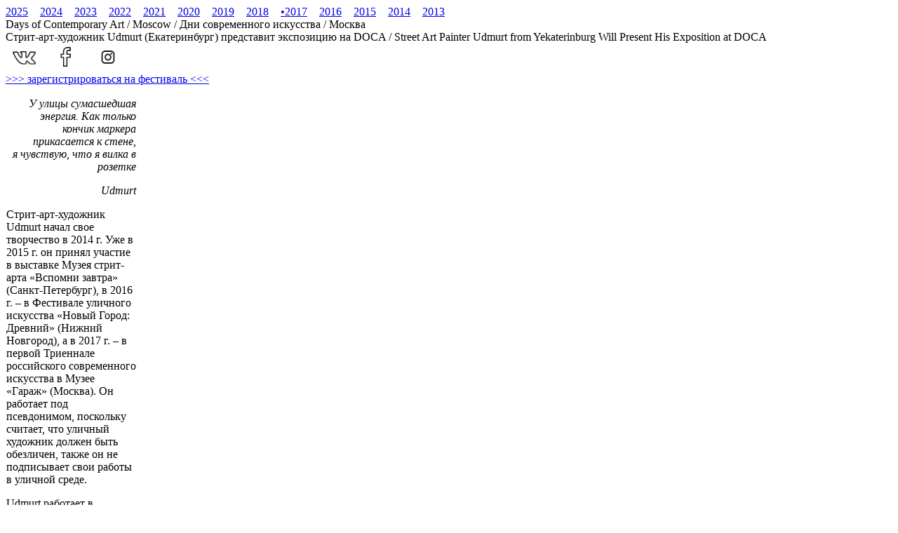

--- FILE ---
content_type: text/html; charset=UTF-8
request_url: https://doca.moscow/doca/2017/blogi/7/
body_size: 9435
content:
<!doctype html>
<html xmlns="http://www.w3.org/1999/xhtml" xml:lang="ru" lang="ru">
<head id="Head">
	<meta http-equiv="X-UA-Compatible" content="IE=edge" />
<meta name="keywords" content="современное искусство, doca" />
<meta name="description" content="DAYS OF CONTEMPORARY ART / MOSCOW / ДНИ СОВРЕМЕННОГО ИСКУССТВА / МОСКВА" />
<link href="/bitrix/cache/css/DC/doca17_copy/template_a17e12f53f05c0db495dc61594a22480/template_a17e12f53f05c0db495dc61594a22480_v1.css?174111810415072" type="text/css"  data-template-style="true" rel="stylesheet" />
<script>if(!window.BX)window.BX={};if(!window.BX.message)window.BX.message=function(mess){if(typeof mess==='object'){for(let i in mess) {BX.message[i]=mess[i];} return true;}};</script>
<script>(window.BX||top.BX).message({'JS_CORE_LOADING':'Загрузка...','JS_CORE_NO_DATA':'- Нет данных -','JS_CORE_WINDOW_CLOSE':'Закрыть','JS_CORE_WINDOW_EXPAND':'Развернуть','JS_CORE_WINDOW_NARROW':'Свернуть в окно','JS_CORE_WINDOW_SAVE':'Сохранить','JS_CORE_WINDOW_CANCEL':'Отменить','JS_CORE_WINDOW_CONTINUE':'Продолжить','JS_CORE_H':'ч','JS_CORE_M':'м','JS_CORE_S':'с','JSADM_AI_HIDE_EXTRA':'Скрыть лишние','JSADM_AI_ALL_NOTIF':'Показать все','JSADM_AUTH_REQ':'Требуется авторизация!','JS_CORE_WINDOW_AUTH':'Войти','JS_CORE_IMAGE_FULL':'Полный размер'});</script>

<script src="/bitrix/js/main/core/core.min.js?1741114193223197"></script>

<script>BX.Runtime.registerExtension({'name':'main.core','namespace':'BX','loaded':true});</script>
<script>BX.setJSList(['/bitrix/js/main/core/core_ajax.js','/bitrix/js/main/core/core_promise.js','/bitrix/js/main/polyfill/promise/js/promise.js','/bitrix/js/main/loadext/loadext.js','/bitrix/js/main/loadext/extension.js','/bitrix/js/main/polyfill/promise/js/promise.js','/bitrix/js/main/polyfill/find/js/find.js','/bitrix/js/main/polyfill/includes/js/includes.js','/bitrix/js/main/polyfill/matches/js/matches.js','/bitrix/js/ui/polyfill/closest/js/closest.js','/bitrix/js/main/polyfill/fill/main.polyfill.fill.js','/bitrix/js/main/polyfill/find/js/find.js','/bitrix/js/main/polyfill/matches/js/matches.js','/bitrix/js/main/polyfill/core/dist/polyfill.bundle.js','/bitrix/js/main/core/core.js','/bitrix/js/main/polyfill/intersectionobserver/js/intersectionobserver.js','/bitrix/js/main/lazyload/dist/lazyload.bundle.js','/bitrix/js/main/polyfill/core/dist/polyfill.bundle.js','/bitrix/js/main/parambag/dist/parambag.bundle.js']);
</script>
<script>BX.Runtime.registerExtension({'name':'pull.protobuf','namespace':'BX','loaded':true});</script>
<script>BX.Runtime.registerExtension({'name':'rest.client','namespace':'window','loaded':true});</script>
<script>(window.BX||top.BX).message({'pull_server_enabled':'N','pull_config_timestamp':'0','pull_guest_mode':'N','pull_guest_user_id':'0'});(window.BX||top.BX).message({'PULL_OLD_REVISION':'Для продолжения корректной работы с сайтом необходимо перезагрузить страницу.'});</script>
<script>BX.Runtime.registerExtension({'name':'pull.client','namespace':'BX','loaded':true});</script>
<script>BX.Runtime.registerExtension({'name':'pull','namespace':'window','loaded':true});</script>
<script>(window.BX||top.BX).message({'LANGUAGE_ID':'ru','FORMAT_DATE':'MM/DD/YYYY','FORMAT_DATETIME':'MM/DD/YYYY H:MI:SS T','COOKIE_PREFIX':'BITRIX_SM','SERVER_TZ_OFFSET':'10800','UTF_MODE':'Y','SITE_ID':'DC','SITE_DIR':'/doca','USER_ID':'','SERVER_TIME':'1768923352','USER_TZ_OFFSET':'0','USER_TZ_AUTO':'Y','bitrix_sessid':'c46f79d236474b0dc5f22e76c88bc0cc'});</script>


<script src="/bitrix/js/pull/protobuf/protobuf.min.js?174111418376433"></script>
<script src="/bitrix/js/pull/protobuf/model.min.js?174111418314190"></script>
<script src="/bitrix/js/rest/client/rest.client.min.js?17411141979240"></script>
<script src="/bitrix/js/pull/client/pull.client.min.js?174111418349554"></script>
<script>BX.setCSSList(['/bitrix/templates/doca17_copy/styles.css','/bitrix/templates/doca17_copy/template_styles.css']);</script>
<script type="text/javascript">
					(function () {
						"use strict";

						var counter = function ()
						{
							var cookie = (function (name) {
								var parts = ("; " + document.cookie).split("; " + name + "=");
								if (parts.length == 2) {
									try {return JSON.parse(decodeURIComponent(parts.pop().split(";").shift()));}
									catch (e) {}
								}
							})("BITRIX_CONVERSION_CONTEXT_DC");

							if (cookie && cookie.EXPIRE >= BX.message("SERVER_TIME"))
								return;

							var request = new XMLHttpRequest();
							request.open("POST", "/bitrix/tools/conversion/ajax_counter.php", true);
							request.setRequestHeader("Content-type", "application/x-www-form-urlencoded");
							request.send(
								"SITE_ID="+encodeURIComponent("DC")+
								"&sessid="+encodeURIComponent(BX.bitrix_sessid())+
								"&HTTP_REFERER="+encodeURIComponent(document.referrer)
							);
						};

						if (window.frameRequestStart === true)
							BX.addCustomEvent("onFrameDataReceived", counter);
						else
							BX.ready(counter);
					})();
				</script>



<script type="text/javascript">var _ba = _ba || []; _ba.push(["aid", "06b43da498e53d704f619158982eb1d0"]); _ba.push(["host", "doca.moscow"]); (function() {var ba = document.createElement("script"); ba.type = "text/javascript"; ba.async = true;ba.src = (document.location.protocol == "https:" ? "https://" : "http://") + "bitrix.info/ba.js";var s = document.getElementsByTagName("script")[0];s.parentNode.insertBefore(ba, s);})();</script>
<script>new Image().src='https://doca.itvuz.ru/bitrix/spread.php?s=QklUUklYX1NNX0dVRVNUX0lEATYxODc4NgExODAwMDI3MzUyAS8BAQECQklUUklYX1NNX0xBU1RfVklTSVQBMjAuMDEuMjAyNiAxODozNTo1MgExODAwMDI3MzUyAS8BAQEC&k=5042066160f3f8829051099cbe31dbe3';
new Image().src='https://178.159.249.98/bitrix/spread.php?s=QklUUklYX1NNX0dVRVNUX0lEATYxODc4NgExODAwMDI3MzUyAS8BAQECQklUUklYX1NNX0xBU1RfVklTSVQBMjAuMDEuMjAyNiAxODozNTo1MgExODAwMDI3MzUyAS8BAQEC&k=5042066160f3f8829051099cbe31dbe3';
new Image().src='https://eawfpress.ru/bitrix/spread.php?s=QklUUklYX1NNX0dVRVNUX0lEATYxODc4NgExODAwMDI3MzUyAS8BAQECQklUUklYX1NNX0xBU1RfVklTSVQBMjAuMDEuMjAyNiAxODozNTo1MgExODAwMDI3MzUyAS8BAQEC&k=5042066160f3f8829051099cbe31dbe3';
new Image().src='https://олюдях.онлайн/bitrix/spread.php?s=QklUUklYX1NNX0dVRVNUX0lEATYxODc4NgExODAwMDI3MzUyAS8BAQECQklUUklYX1NNX0xBU1RfVklTSVQBMjAuMDEuMjAyNiAxODozNTo1MgExODAwMDI3MzUyAS8BAQEC&k=5042066160f3f8829051099cbe31dbe3';
</script>


	<title>Стрит-арт-художник Udmurt (Екатеринбург) представит экспозицию на DOCA / Street Art Painter Udmurt from Yekaterinburg Will Present His Exposition at DOCA</title>
	<link rel="shortcut icon" type="image/x-icon" href="/bitrix/templates/doca17_copy/2017.ico" /> 
<script src='/bitrix/templates/doca17_copy/jquery-2.2.0.min.js'></script>
<script src='/bitrix/templates/doca17_copy/bootstrap.min.js'></script>
<script src='/bitrix/templates/doca17_copy/slider.js'></script>
</head>
<body>
<!-- Yandex.Metrika counter --> <script type="text/javascript" > (function(m,e,t,r,i,k,a){m[i]=m[i]||function(){(m[i].a=m[i].a||[]).push(arguments)}; m[i].l=1*new Date();k=e.createElement(t),a=e.getElementsByTagName(t)[0],k.async=1,k.src=r,a.parentNode.insertBefore(k,a)}) (window, document, "script", "https://mc.yandex.ru/metrika/tag.js", "ym"); ym(57630412, "init", { clickmap:true, trackLinks:true, accurateTrackBounce:true, webvisor:true }); </script> <noscript><div><img src="https://mc.yandex.ru/watch/57630412" style="position:absolute; left:-9999px;" alt="" /></div></noscript> <!-- /Yandex.Metrika counter -->
<div id="main">
<div id="years_menu">
<style>
.years {
    margin-left: 13px!important;
}
</style>
<span id="menu19" class="yelink"><a href="/">2025</a></span>
<span class="years yelink"><a href="/doca/2024.php">2024</a></span>

<span class="years yelink"><a href="/doca/2023.php">2023</a></span>
<span class="years yelink"><a href="/doca/2022.php">2022</a></span>
<span class="years yelink"><a href="/doca/2021.php">2021</a></span>
	<span class="years yelink"><a href="/doca/2020.php">2020</a></span>
	<span class="years yelink"><a href="/doca/2019.php">2019</a></span>
	<span id="menu1" class="years yelink"><a href="/doca/2018.php">2018</a></span>
	<span id="menu0" class="years yelink"><a href="/doca/2017.php"><span id="ball">•</span>2017</a></span>
	<span id="menu2" class="years yelink"><a href="/doca/2016.php">2016</a></span>
	<span id="menu3" class="years yelink"><a href="/doca/2015.php">2015</a></span>
	<span id="menu4" class="years yelink"><a href="/doca/2014.php">2014</a></span>
	<span id="menu5" class="years yelink"><a href="/doca/2013.php">2013</a></span>
</div>
<div id="lenta">
	Days of Contemporary Art / Moscow / Дни современного искусства / Москва  
</div>
	<div id="zag7">Стрит-арт-художник Udmurt (Екатеринбург) представит экспозицию на DOCA / Street Art Painter Udmurt from Yekaterinburg Will Present His Exposition at DOCA</div>
<div id="soci2">
<a href="https://vk.com/dayofcontemporaryart"><img src="/doca/images/vk.png" style="width: 55px;"></a>
<a href="https://www.facebook.com/DayOfContemporaryArt/"><img src="/doca/images/fb.png" style="width: 55px;"></a>
<a href="https://www.instagram.com/doca_igumo/"><img src="/doca/images/ins.png" style="width: 55px;"></a>
<a href="/doca/2017/reg/"><div id="regk">&gt;&gt;&gt; зарегистрироваться на фестиваль &lt;&lt;&lt;</div></a>
</div>
<table cellspacing="0" style="width: 1170px;" class="tabledoca">
<tbody>
<tr>
	<td class="leftable">
		<p align="right">
 <i>У улицы сумасшедшая энергия. Как только кончик маркера прикасается к стене, я&nbsp;чувствую, что я вилка в розетке</i>
		</p>
		<p align="right">
 <i>Udmurt</i>
		</p>
		<p>
			 Стрит-арт-художник Udmurt начал свое творчество в 2014 г. Уже в 2015 г. он принял участие в выставке Музея стрит-арта «Вспомни завтра» (Санкт-Петербург), в 2016 г. – в Фестивале уличного искусства «Новый Город: Древний» (Нижний Новгород), а в 2017 г. – в первой Триеннале российского современного искусства в Музее «Гараж» (Москва). Он работает под псевдонимом, поскольку считает, что уличный художник должен быть обезличен, также он не подписывает свои работы в уличной среде.
		</p>
		<p>
			 Udmurt работает в миниатюрной технике, используя в своих работах текст или стикеры, создавая небольшие истории из повседневного, часто маргинального, городского ландшафта. Его «холстом» становятся гаражи, помойные баки, покрышки и даже цветы.
		</p>
		<p>
			 Необычно и обращение художника к детям: «Отчасти я делаю работы для детей – на их уровне роста, ближе к земле. То, что не увидит взрослый, заметит ребенок», – говорит Udmurt. Но точнее было бы сказать, что художник обращается к «внутреннему ребенку», который есть в каждом взрослом, но которому иногда просто не за что зацепиться, чтобы мы могли взглянуть на мир с другой точки зрения.
		</p>
		<p>
			 Все работы можно посмотреть на странице: <a href="https://vk.com/public_udmurt" target="_blank">https://vk.com/public_udmurt</a>
		</p>
		<p>
			 Мы взяли у художника небольшое интервью:
		</p>
		<p>
 <b><i>– С одной стороны, полуразрушенные объекты выступают для Вас материалом, с другой – Вы радовались, когда коммунальщики заделали дыру, после того как над ней «приуныла» Ваша Алёнушка. Какое у Вас отношение к городской среде? </i></b>
		</p>
		<p>
			 – Я люблю свой город, в нем переплетается новое и старое, на этом стыке часто рождаются новые фактуры. Мне нравится наблюдать, как живет и изменяется мой город, я вижу перемены, и любые перемены для меня – повод к действию.&nbsp;
		</p>
		<p>
 <b><i>– Ваши работы – это дизайн, украшательство города, или для Вас важнее передать какое-то концептуальное сообщение?</i></b>
		</p>
		<p>
			 – Какое-то концептуальное сообщение.
		</p>
		<hr>
		<p>
			 Street energy is incredible. The second after the tip of a marker pen touches the wall, I feel like a plug in a socket.
		</p>
		<p>
		</p>
		<p>
			 Udmurt
		</p>
		<p>
		</p>
		<p>
			 Udmurt, a street art painter, has took up drawing back in 2014. As early as in 2015, he participated in St. Petersburg’s Street Art Museum exhibition called Remember Tomorrow. In 2016, Udmurt took part in Nizhny Novgorod Festival of Street Art called ‘New City: the Ancient One’. In 2017, he participated in the First Triennial of Russian Contemporary Art in Garage Museum, Moscow. He works under a pseudonym, as he thinks a street artist should be impersonal. He also does not sign his street works.
		</p>
		<p>
		</p>
		<p>
			 Udmurt uses miniature technique while applying text or stickers in his works. Thus, he evolves day-to-day urban marginal landscape into little stories. Garages, garbage cans, tyres, and even flowers make his canvases.
		</p>
		<p>
		</p>
		<p>
			 Udmurt’s approach to children is also uncommon: “My works are partly for children. I paint at the level of their height, closer to the ground. A child can notice something an adult will not”, the artist says. To be more precise, Udmurt is addressing an inner child of every adult. Sometimes, such child is helpless in their efforts to make us think of another angle.
		</p>
		<p>
		</p>
		<p>
			 You can see all works by this author on his social network profile: &nbsp;
		</p>
		<p>
 <a href="https://vk.com/public_udmurt">https://vk.com/public_udmurt</a>
		</p>
		<p>
		</p>
		<p>
			 We managed to interview Udmurt:
		</p>
		<p>
		</p>
		<p>
			 – On the one hand, tumbledown objects serve as materials for your work. On the other hand, you are happy when city crews plug up the holes. So, what is your attitude to the urban environment?
		</p>
		<p>
		</p>
		<p>
			 – I love my city. It combines the old and the new. This combination gives birth to new city relief. I like to watch how my city lives and how it changes. Any changes for me are the motivation to act.
		</p>
		<p>
		</p>
		<p>
			 – Are your works aimed at decorating the city only or is it more important for you to deliver some conceptual message?
		</p>
		<p>
		</p>
		<p>
			 – Some conceptual message is more important.&nbsp;<br>
		</p>
	</td>
	<td class="rightable">
 <img alt="1KsKKZc9JwI.jpg" src="/upload/medialibrary/914/91453f03a68fae73f553b007def5ca0b.jpg" title="1KsKKZc9JwI.jpg"><img alt="lYvBV3V60-8.jpg" src="/upload/medialibrary/97e/97e20cfa959ef555c02655faf5b7e6dd.jpg" title="lYvBV3V60-8.jpg"><img alt="R8f5gjRSp00.jpg" src="/upload/medialibrary/14b/14b8cea35508a863845449c14eb662ca.jpg" title="R8f5gjRSp00.jpg"><br>
	</td>
</tr>
</tbody>
</table>
 <br>
<div id="zag5">блоги</div>
<!-- начало -->
		<div id="blog_slider">
	<div id="blog_slider_sam">

		<div class="carousel carousel5 slide" id="myCarousel2">
			<div class="carousel-inner">

				<div class="item active">
					<div style="background-color: white; height: 440px; width: 1110px; background-position: center top; background-repeat: no-repeat; background-attachment: scroll; background-size: auto;" class="bannerImage">
						<div class="zaglav">

<div id="news1"><a href="/doca/2017/blogi/28/" class="newslink"><img src="/doca/2017/blogi/28.gif" class="newsimg" width="500px" height="310px"><div id="newszag2">Зин-фест на фестивале DOCA / Zine Fest at DOCA
</div></a></div>
<div id="news2"><a href="/doca/2017/blogi/27/" class="newslink"><img src="/doca/2017/blogi/27.gif" class="newsimg" width="500px" height="310px"><div id="newszag2">«Место преступления» часть 2 от арт-центра "Полиграфический Цех" / Crime Scene Part II by Poligraficheskiy Tsekh Art Centre</div></a></div>
</div>
					</div>
				</div>


				<div class="item">
					<div style="background-color: white; height: 440px; width: 1110px; background-position: center top; background-repeat: no-repeat; background-attachment: scroll; background-size: auto;" class="bannerImage">
						<div class="zaglav">

<div id="news1"><a href="/doca/2017/blogi/26/" class="newslink"><img src="/doca/2017/blogi/26.gif" class="newsimg" width="500px" height="310px"><div id="newszag2">На DOCA состоится встреча с Арамом Айрапетяном и другими создателями приложения Prisma / DOCA Will Hold a Meeting with Prisma App Creators</div></a></div>
<div id="news2"><a href="/doca/2017/blogi/25/" class="newslink"><img src="/doca/2017/blogi/25.gif" class="newsimg" width="500px" height="310px"><div id="newszag2">Лекция-полилог о поэзии Марины Цветаевой / Polylogue Lecture About Marina Tsvetaeva’s Poetry</div></a></div>
</div>
					</div>
				</div>



				<div class="item">
					<div style="background-color: white; height: 440px; width: 1110px; background-position: center top; background-repeat: no-repeat; background-attachment: scroll; background-size: auto;" class="bannerImage">
						<div class="zaglav">

<div id="news1"><a href="/doca/2017/blogi/24/" class="newslink"><img src="/doca/2017/blogi/24.gif" class="newsimg" width="500px" height="310px"><div id="newszag2">Лекция научного сотрудника Третьяковской галереи Дмитрия Чудинова / Lecture of the Tretyakov Gallery research associate Dmitriy Chudinov</div></a></div>
<div id="news2"><a href="/doca/2017/blogi/23/" class="newslink"><img src="/doca/2017/blogi/23.gif" class="newsimg" width="500px" height="310px"><div id="newszag2">Мандала: древнейший инструмент работы с бессознательным / Mandala: the Most Ancient Tool to Work with Unconsciousness</div></a></div>
</div>
					</div>
				</div>


				<div class="item">
					<div style="background-color: white; height: 440px; width: 1110px; background-position: center top; background-repeat: no-repeat; background-attachment: scroll; background-size: auto;" class="bannerImage">
						<div class="zaglav">

<div id="news1"><a href="/doca/2017/blogi/22/" class="newslink"><img src="/doca/2017/blogi/22.gif" class="newsimg" width="500px" height="310px"><div id="newszag2">SOULOUD выступит на DOCA / SOULOUD to Perform at DOCA
</div></a></div>
<div id="news2"><a href="/doca/2017/blogi/21/" class="newslink"><img src="/doca/2017/blogi/21.gif" class="newsimg" width="500px" height="310px"><div id="newszag2">Алиса Таежная расскажет о концептуальных героях современного кино / Alisa Taezhnaya to Tell About Conceptual Characters in Modern Cinema</div></a></div>
</div>
					</div>
				</div>

				<div class="item">
					<div style="background-color: white; height: 440px; width: 1110px; background-position: center top; background-repeat: no-repeat; background-attachment: scroll; background-size: auto;" class="bannerImage">
						<div class="zaglav">

<div id="news1"><a href="/doca/2017/blogi/20/" class="newslink"><img src="/doca/2017/blogi/20.gif" class="newsimg" width="500px" height="310px"><div id="newszag2">Кирилл Умрихин поделится секретами успеха на DOCA / Kirill Umrikhin Will Share the Secrets of Success at DOCA</div></a></div>
<div id="news2"><a href="/doca/2017/blogi/19/" class="newslink"><img src="/doca/2017/blogi/19.gif" class="newsimg" width="500px" height="310px"><div id="newszag2">Скульптор Гурген Петросян сравнит современное и античное восприятие тела на DOCA / Sculptor Gurgen Petrosyan Will Compare Modern and Ancient Perception of Corporality at DOCA</div></a></div>
</div>
					</div>
				</div>



				<div class="item">
					<div style="background-color: white; height: 440px; width: 1110px; background-position: center top; background-repeat: no-repeat; background-attachment: scroll; background-size: auto;" class="bannerImage">
						<div class="zaglav">

<div id="news1"><a href="/doca/2017/blogi/18/" class="newslink"><img src="/doca/2017/blogi/18.gif" class="newsimg" width="500px" height="310px"><div id="newszag2">Jekka выступит на DOCA / Jekka Will Perform at DOCA</div></a></div>
<div id="news2"><a href="/doca/2017/blogi/17/" class="newslink"><img src="/doca/2017/blogi/17.gif" class="newsimg" width="500px" height="310px"><div id="newszag2">Олег Кулик расскажет о своей поездке на Burning Man на DOCA / Oleg Kulik Will Tell About His Visit to Burning Man at DOCA</div></a></div>
</div>
					</div>
				</div>


				<div class="item">
					<div style="background-color: white; height: 440px; width: 1110px; background-position: center top; background-repeat: no-repeat; background-attachment: scroll; background-size: auto;" class="bannerImage">
						<div class="zaglav">

<div id="news1"><a href="/doca/2017/blogi/16/" class="newslink"><img src="/doca/2017/blogi/16.gif" class="newsimg" width="500px" height="310px"><div id="newszag2">БЦХ выступит на DOCA / GST to Perform at DOCA
</div></a></div>
<div id="news2"><a href="/doca/2017/blogi/15/" class="newslink"><img src="/doca/2017/blogi/15.gif" class="newsimg" width="500px" height="310px"><div id="newszag2">На DOCA состоится моноспектакль Ксении Деменковой с перформансом PoemaTheatre в одежде от VICKY / DOCA Will Hold Kseniya Demenkova’s One-Woman Poetical Show with PoemaTheatre Performance and Clothes by VICKY
</div></a></div>



</div>
					</div>
				</div>


				<div class="item">
					<div style="background-color: white; height: 440px; width: 1110px; background-position: center top; background-repeat: no-repeat; background-attachment: scroll; background-size: auto;" class="bannerImage">
						<div class="zaglav">

<div id="news1"><a href="/doca/2017/blogi/14/" class="newslink"><img src="/doca/2017/blogi/14.gif" class="newsimg" width="500px" height="310px"><div id="newszag2">Роман Мокров представит специальный проект на DOCA / Roman Mokrov to Present a Special Project at DOCA</div></a></div>
<div id="news2"><a href="/doca/2017/blogi/13/" class="newslink"><img src="/doca/2017/blogi/13.gif" class="newsimg" width="500px" height="310px"><div id="newszag2">На DOCA будут показаны документации проектов арт-группы «Куда бегут собаки» / DOCA to Exhibit Documentation of Projects by Where Dogs Run Art Collective</div></a></div>


</div>
					</div>
				</div>


				<div class="item">
					<div style="background-color: white; height: 440px; width: 1110px; background-position: center top; background-repeat: no-repeat; background-attachment: scroll; background-size: auto;" class="bannerImage">
						<div class="zaglav">
	<div id="news1"><a href="/doca/2017/blogi/12/" class="newslink"><img src="/doca/2017/blogi/12.gif" class="newsimg" width="500px" height="310px"><div id="newszag2">Лауреат премии Кандинского Альберт Солдатов примет участие в DOCA / Kandinsky Prize Laureate Albert Soldatov to Participate in DOCA
</div></a></div>
<div id="news2"><a href="/doca/2017/blogi/11/" class="newslink"><img src="/doca/2017/blogi/11.gif" class="newsimg" width="500px" height="310px"><div id="newszag2">Известный художник Валерий Чтак представит экспозицию на DOCA / Well-Known Artist Valeriy Chtak to Exhibit His Works at DOCA
</div></a></div>


</div>
					</div>
				</div>



				<div class="item">
					<div style="background-color: white; height: 440px; width: 1110px; background-position: center top; background-repeat: no-repeat; background-attachment: scroll; background-size: auto;" class="bannerImage">
						<div class="zaglav">
	<div id="news1"><a href="/doca/2017/blogi/10/" class="newslink"><img src="/doca/2017/blogi/10.gif" class="newsimg" width="500px" height="310px"><div id="newszag2">Автор мема про «Свободного от Забот» ленивца приедет на DOCA / Author of ‘Free from Cares’ Meme to Visit DOCA</div></a></div>
							<div id="news2"><a href="/doca/2017/blogi/9/" class="newslink"><img src="/doca/2017/blogi/9.gif" class="newsimg" width="500px" height="310px"><div id="newszag2">Художник Маша Иванова представит на DOCA экспозицию из картин и инсталляций / Artist Maria Ivanova Will Present Exhibition of her Pictures and Installations at DOCA</div></a></div>
</div>
					</div>
				</div>



				<div class="item">
					<div style="background-color: white; height: 440px; width: 1110px; background-position: center top; background-repeat: no-repeat; background-attachment: scroll; background-size: auto;" class="bannerImage">
						<div class="zaglav">
							<div id="news1"><a href="/doca/2017/blogi/8/" class="newslink"><img src="/doca/2017/blogi/8.gif" class="newsimg" width="500px" height="310px"><div id="newszag2">Мастер-класс по нетоксичному изготовлению гравюры от Пиранези LAB / Piranesi LAB’s Workshop on Non-Toxic Printmaking</div></a></div>
							<div id="news2"><a href="/doca/2017/blogi/7/" class="newslink"><img src="/doca/2017/blogi/7.gif" class="newsimg" width="500px" height="310px"><div id="newszag2">Стрит-арт-художник Udmurt (Екатеринбург) представит экспозицию на DOCA / Street Art Painter Udmurt from Yekaterinburg Will Present His Exposition at DOCA</div></a></div>
</div>
					</div>
				</div>


				<div class="item">
					<div style="background-color: white; height: 440px; width: 1110px; background-position: center top; background-repeat: no-repeat; background-attachment: scroll; background-size: auto;" class="bannerImage">
						<div class="zaglav">
		<div id="news1"><a href="/doca/2017/blogi/6/" class="newslink"><img src="/doca/2017/blogi/6.gif" class="newsimg" width="500px" height="310px"><div id="newszag2">На DOCA пройдет public talk с участницами проекта «Параллель» / DOCA Will Host a Public Talk Featuring the Parallel Project Participants</div></a></div>
<div id="news2"><a href="/doca/2017/blogi/5/" class="newslink"><img src="/doca/2017/blogi/5.jpg" class="newsimg" width="500px" height="310px"><div id="newszag1">Ирина Чмырева - куратор фото-проектов / Irina Chmyreva: Supervisor of Photo Projects</div></a></div>
</div>
					</div>
				</div>



				<div class="item">
					<div style="background-color: white; height: 440px; width: 1110px; background-position: center top; background-repeat: no-repeat; background-attachment: scroll; background-size: auto;" class="bannerImage">
						<div class="zaglav">
	<div id="news1"><a href="/doca/2017/blogi/4/" class="newslink"><img src="/doca/2017/blogi/4.jpg" class="newsimg" width="500px" height="310px"><div id="newszag2">Пятый международный фестиваль современного искусства DOCA-2017 / Fifth DOCA International Festival of Modern Art</div></a></div>
<div id="news2"><a href="/doca/2017/blogi/3/" class="newslink"><img src="/doca/2017/blogi/3.jpg" class="newsimg" width="500px" height="310px"><div id="newszag1">Десятый поэтический моноспектакль Ксении Деменковой / Kseniya Demenkova’s 10th One-Woman Poetical Show</div></a></div>
					</div>
					</div>
				</div>


				<div class="item">
					<div style="background-color: white; height: 440px; width: 1110px; background-position: center top; background-repeat: no-repeat; background-attachment: scroll; background-size: auto;" class="bannerImage">
						<div class="zaglav">
<div id="news1"><a href="/doca/2017/blogi/2/" class="newslink"><img src="/doca/2017/blogi/2.gif" class="newsimg" width="500px" height="310px"><div id="newszag2">«Культпросвет.» выходит в оффлайн / Kultprosvet. Goes Offline
</div></a></div>
<div id="news2"><a href="/doca/2017/blogi/1/" class="newslink"><img src="/doca/images/blog2.jpg" class="newsimg" width="500px" height="310px"><div id="newszag1">Интенсив по личному брендингу от Пражской школы дизайна / Intensive Course on Personal Branding by Prague Design School</div></a></div>
					</div>
					</div>
				</div>



			</div>
		</div>
		<div class="control-box">
 <a data-slide="prev" href="#myCarousel2" class="carousel-control left" id="left_s"><</a> <a data-slide="next" href="#myCarousel2" class="carousel-control right" id="right_s">></a>
		</div>
</div>
</div>
<!-- конец -->
<div id="polosa">Days of Contemporary Art / Moscow / Дни современного искусства / Москва</div>
<div id="podval"><div id="share">
<script src="//yastatic.net/es5-shims/0.0.2/es5-shims.min.js"></script>
<script src="//yastatic.net/share2/share.js"></script>
<div class="ya-share2" data-services="vkontakte,facebook,odnoklassniki,moimir,gplus,twitter,evernote,linkedin,viber,whatsapp,skype,telegram"></div>
	</div>

<center>
<img src="/doca/images/p2017_1.png">
<img src="/doca/images/p2017_2.png">
<img src="/doca/images/p2017_3.png">
<img src="/doca/images/p2017_4.png">
<img src="/doca/images/p5.jpg">
<img src="/doca/images/p6.jpg">
<img src="/doca/images/p7.jpg">
<img src="/doca/images/p8.jpg">
<img src="/doca/images/p9.jpg">
<img src="/doca/images/p10.jpg">
<img src="/doca/images/2p1.jpg">
<img src="/doca/images/2p2.jpg">
<img src="/doca/images/2p3.jpg">
<img src="/doca/images/2p4.jpg">
<img src="/doca/images/2p5.jpg">
<img src="/doca/images/2p6.jpg">
<img src="/doca/images/2p7.jpg">
<img src="/doca/images/2p8.jpg">
<img src="/doca/images/2p9.jpg">
</center>
</div>

</div>
</body>

</html>